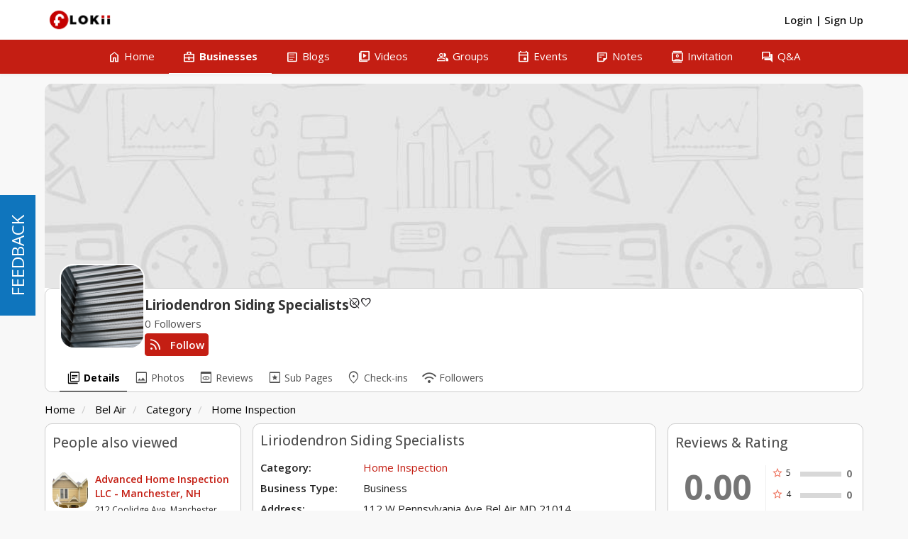

--- FILE ---
content_type: text/html; charset=UTF-8
request_url: https://flokii.com/cron/task/run?key=3FSE@
body_size: -118
content:
Cron successfull on :0.0042860507965088